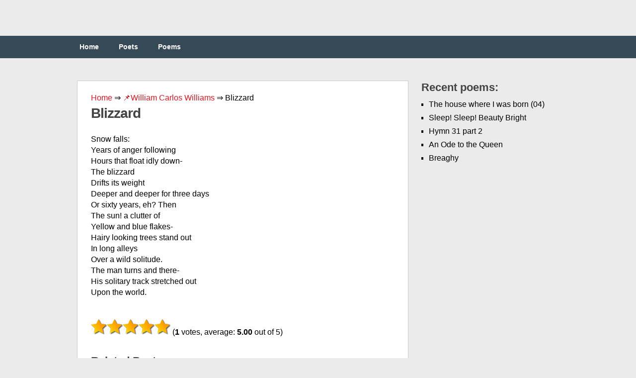

--- FILE ---
content_type: text/html;charset=UTF-8
request_url: https://engpoetry.com/william-carlos-williams/blizzard/
body_size: 10580
content:
<!DOCTYPE html><html class="no-js" lang="en-US"><head><meta charset="UTF-8"><link media="all" href="https://engpoetry.com/wp-content/cache/autoptimize/css/autoptimize_b0a944eef9575417063688a7d31128a3.css" rel="stylesheet" /><title>Blizzard ❤️ by William Carlos Williams</title><link rel="icon" href="/favicon.ico" type="image/x-icon"><link rel="shortcut icon" href="/favicon.ico" type="image/x-icon"><link rel="icon" href="/favicon.png" type="image/svg+xml"><meta name="viewport" content="width=device-width, initial-scale=1.0"><meta name="apple-mobile-web-app-capable" content="yes"><meta name="apple-mobile-web-app-status-bar-style" content="black"><link rel='dns-prefetch' href='//s.w.org' /><link rel='prev' title='The Sudden Light And The Trees' href='https://engpoetry.com/stephen-dunn/the-sudden-light-and-the-trees/' /><link rel='next' title='Sand Dabs, Five' href='https://engpoetry.com/mary-oliver/sand-dabs-five/' /><meta name="robots" content="index,follow" /><meta name="description" content="Snow falls: Years of anger following Hours that float idly down- The blizzard Drifts its weight Deeper and deeper for three days Or sixty years, eh? Then The" /><link rel="canonical" href="https://engpoetry.com/william-carlos-williams/blizzard/" />  <script async src="https://www.googletagmanager.com/gtag/js?id=UA-126961340-1"></script>  <script>window.dataLayer = window.dataLayer || [];
  function gtag(){dataLayer.push(arguments);}
  gtag('js', new Date());

  gtag('config', 'UA-126961340-1');</script> </head><body id ="blog" class="post-template-default single single-post postid-7212 single-format-standard main cat-52-id"><header class="main-header"><div class="container"><div id="header"><div class="widget-header"></div></div><div class="secondary-navigation"><nav id="navigation" ><ul id="menu-menu-1" class="menu"><li id="menu-item-12" class="menu-item menu-item-type-custom menu-item-object-custom menu-item-home menu-item-12"><a href="https://engpoetry.com/">Home</a></li><li id="menu-item-13" class="menu-item menu-item-type-post_type menu-item-object-page menu-item-13"><a href="https://engpoetry.com/poets/">Poets</a></li><li id="menu-item-14" class="menu-item menu-item-type-post_type menu-item-object-page menu-item-14"><a href="https://engpoetry.com/poems/">Poems</a></li></ul></nav></div></div></header><div class="main-container"><div id="page" class="single"><div class="content"><article class="article"><div id="content_box" ><div id="post-7212" class="g post post-7212 type-post status-publish format-standard hentry category-william-carlos-williams cat-52-id"><div class="single_post"><div class="breadcrumbs"> <span itemscope itemtype="https://schema.org/BreadcrumbList"> <span itemprop="itemListElement" itemscope itemtype="https://schema.org/ListItem"> <a href="/" itemprop="item"> <span itemprop="name">Home</span> </a>&rArr;<meta itemprop="position" content="1" /> </span> <span itemprop="itemListElement" itemscope itemtype="https://schema.org/ListItem"> <a href="https://engpoetry.com/william-carlos-williams/" itemprop="item"><span  itemprop="name">&#128204;William Carlos Williams</span></a> &rArr;<meta itemprop="position" content="2" /> </span> <span itemprop="itemListElement" itemscope itemtype="https://schema.org/ListItem"> <span itemprop="name">Blizzard</span><meta itemprop="position" content="3" /> </span> </span></div><header><h1>Blizzard</h1></header><div class="post-single-content box mark-links"> <script type="text/javascript">atOptions = {
		'key' : '97b422a7371c96209079f2a62374e247',
		'format' : 'iframe',
		'height' : 250,
		'width' : 300,
		'params' : {}
	};
	document.write('<scr' + 'ipt type="text/javascript" src="http' + (location.protocol === 'https:' ? 's' : '') + '://www.hiprofitnetworks.com/97b422a7371c96209079f2a62374e247/invoke.js"></scr' + 'ipt>');</script> <br /><p>Snow falls:<br /> Years of anger following<br /> Hours that float idly down-<br /> The blizzard<br /> Drifts its weight<br /> Deeper and deeper for three days<br /> Or sixty years, eh? Then<br /> The sun! a clutter of<br /> Yellow and blue flakes-<br /> Hairy looking trees stand out<br /> In long alleys<br /> Over a wild solitude.<br /> The man turns and there-<br /> His solitary track stretched out<br /> Upon the world.</p><div class="resp-container"> <script type="text/javascript">atOptions = {
		'key' : '3cc61e325343a6b84652462c1549f831',
		'format' : 'iframe',
		'height' : 60,
		'width' : 468,
		'params' : {}
	};
	document.write('<scr' + 'ipt type="text/javascript" src="http' + (location.protocol === 'https:' ? 's' : '') + '://www.hiprofitnetworks.com/3cc61e325343a6b84652462c1549f831/invoke.js"></scr' + 'ipt>');</script> </div> <br /><div id="post-ratings-7212" class="post-ratings" itemscope itemtype="http://schema.org/Product" data-nonce="40536ca1f5"><img id="rating_7212_1" src="https://engpoetry.com/wp-content/plugins/wp-postratings/images/stars_crystal/rating_on.gif" alt="1 Star" title="1 Star" onmouseover="current_rating(7212, 1, '1 Star');" onmouseout="ratings_off(5, 0, 0);" onclick="rate_post();" onkeypress="rate_post();" style="cursor: pointer; border: 0px;" /><img id="rating_7212_2" src="https://engpoetry.com/wp-content/plugins/wp-postratings/images/stars_crystal/rating_on.gif" alt="2 Stars" title="2 Stars" onmouseover="current_rating(7212, 2, '2 Stars');" onmouseout="ratings_off(5, 0, 0);" onclick="rate_post();" onkeypress="rate_post();" style="cursor: pointer; border: 0px;" /><img id="rating_7212_3" src="https://engpoetry.com/wp-content/plugins/wp-postratings/images/stars_crystal/rating_on.gif" alt="3 Stars" title="3 Stars" onmouseover="current_rating(7212, 3, '3 Stars');" onmouseout="ratings_off(5, 0, 0);" onclick="rate_post();" onkeypress="rate_post();" style="cursor: pointer; border: 0px;" /><img id="rating_7212_4" src="https://engpoetry.com/wp-content/plugins/wp-postratings/images/stars_crystal/rating_on.gif" alt="4 Stars" title="4 Stars" onmouseover="current_rating(7212, 4, '4 Stars');" onmouseout="ratings_off(5, 0, 0);" onclick="rate_post();" onkeypress="rate_post();" style="cursor: pointer; border: 0px;" /><img id="rating_7212_5" src="https://engpoetry.com/wp-content/plugins/wp-postratings/images/stars_crystal/rating_on.gif" alt="5 Stars" title="5 Stars" onmouseover="current_rating(7212, 5, '5 Stars');" onmouseout="ratings_off(5, 0, 0);" onclick="rate_post();" onkeypress="rate_post();" style="cursor: pointer; border: 0px;" /> (<strong>1</strong> votes, average: <strong>5.00</strong> out of 5)<br /><span class="post-ratings-text" id="ratings_7212_text"></span><meta itemprop="name" content="Blizzard" /><div itemprop="aggregateRating" itemscope itemtype="http://schema.org/AggregateRating"><meta itemprop="bestRating" content="5" /><meta itemprop="worstRating" content="1" /><meta itemprop="ratingValue" content="5" /><meta itemprop="ratingCount" content="1" /></div></div> <br /><div class='yarpp-related'><h3>Related poetry:</h3><ol><li><a href="https://engpoetry.com/carl-sandburg/blizzard-notes/" rel="bookmark" title="Blizzard Notes">Blizzard Notes </a>I DON&#8217;T blame the kettle drums-they are hungry. And the snare drums-I know what they want-they are empty too. And the harring booming bass drums-they are hungriest of all.. . . The howling spears of the Northwest die down. The lullabies of the Southwest get a chance, a mother song. A cradle moon rides out [&hellip;]...</li><li><a href="https://engpoetry.com/ogden-nash/the-solitary-huntsman/" rel="bookmark" title="The Solitary Huntsman">The Solitary Huntsman </a>The solitary huntsman No coat of pink doth wear, But midnight black from cap to spur Upon his midnight mare. He drones a tuneless jingle In lieu of tally-ho: &#8220;I&#8217;ll catch a fox And put him in a box And never let him go.&#8221; The solitary huntsman, He follows silent hounds. No horn proclaims his [&hellip;]...</li><li><a href="https://engpoetry.com/ivan-donn-carswell/the-waipakihi/" rel="bookmark" title="The Waipakihi">The Waipakihi </a>Access Road Fifteen they named it This anonymous road to the Waipakihi Where its brawling water becomes Tongariro. A moment&#8217;s journey across a horizon Anchored in haze-ridden Taupomoana Distanced, but jewelled in my thoughts. Ruapehu, sentinel, guides my track Between summer-melt waters Deep-rent in shear sided gullies To the beech-clad foothills of Kaimanawa. Tongariro, and [&hellip;]...</li><li><a href="https://engpoetry.com/emily-dickinson/there-is-a-solitude-of-space/" rel="bookmark" title="There is a solitude of space">There is a solitude of space </a>There is a solitude of space A solitude of sea A solitude of death, but these Society shall be Compared with that profounder site That polar privacy A soul admitted to itself Finite infinity....</li><li><a href="https://engpoetry.com/edna-st-vincent-millay/sonnets-10-oh-my-beloved-have-you-thought-of-this/" rel="bookmark" title="Sonnets 10: Oh, My Beloved, Have You Thought Of This">Sonnets 10: Oh, My Beloved, Have You Thought Of This </a>Oh, my beloved, have you thought of this: How in the years to come unscrupulous Time, More cruel than Death, will tear you from my kiss, And make you old, and leave me in my prime? How you and I, who scale together yet A little while the sweet, immortal height No pilgrim may remember [&hellip;]...</li><li><a href="https://engpoetry.com/edward-thomas/rain-2/" rel="bookmark" title="Rain">Rain </a>Rain, midnight rain, nothing but the wild rain On this bleak hut, and solitude, and me Remembering again that I shall die And neither hear the rain nor give it thanks For washing me cleaner than I have been Since I was born into this solitude. Blessed are the dead that the rain rains upon: [&hellip;]...</li><li><a href="https://engpoetry.com/james-joyce/the-twilight-turns/" rel="bookmark" title="The Twilight Turns">The Twilight Turns </a>The twilight turns from amethyst To deep and deeper blue, The lamp fills with a pale green glow The trees of the avenue. The old piano plays an air, Sedate and slow and gay; She bends upon the yellow keys, Her head inclines this way. Shy thought and grave wide eyes and hands That wander [&hellip;]...</li><li><a href="https://engpoetry.com/pablo-neruda/xvii-thinking-tangling-shadows/" rel="bookmark" title="XVII (Thinking, Tangling Shadows&#8230;)">XVII (Thinking, Tangling Shadows&#8230;) </a>Thinking, tangling shadows in the deep solitude. You are far away too, oh farther than anyone. Thinking, freeing birds, dissolving images, Burying lamps. Belfry of fogs, how far away, up there! Stifling laments, milling shadowy hopes, Taciturn miller, Night falls on you face downward, far from the city. Your presence is foreign, as strange to [&hellip;]...</li><li><a href="https://engpoetry.com/a-s-j-tessimond/last-word-to-childhood/" rel="bookmark" title="Last Word To Childhood">Last Word To Childhood </a>Ice-cold fear has slowly decreased As my bones have grown, my height increased. Though I shiver in snow of dreams, I shall never Freeze again in a noonday terror. I shall never break, my sinews crumble As God-the-headmaster&#8217;s fingers fumble At the other side of unopening doors Which I watch for a hundred thousand years. [&hellip;]...</li><li><a href="https://engpoetry.com/anne-sexton/the-breast/" rel="bookmark" title="The Breast">The Breast </a>This is the key to it. This is the key to everything. Preciously. I am worse than the gamekeeper&#8217;s children Picking for dust and bread. Here I am drumming up perfume. Let me go down on your carpet, Your straw mattress whatever&#8217;s at hand Because the child in me is dying, dying. It is not [&hellip;]...</li><li><a href="https://engpoetry.com/david-lehman/to-the-author-of-glare/" rel="bookmark" title="To The Author Of Glare">To The Author Of Glare </a>There comes a time when the story turns into twenty Different stories and soon after that he academy of shadows Retreats to the cave of a solitary boy in a thriving Metropolis where no one remembers the original story Whic is, of course, a sign of its great success: to be forgotten Implies you were [&hellip;]...</li><li><a href="https://engpoetry.com/robert-william-service/bindle-stiff/" rel="bookmark" title="Bindle Stiff">Bindle Stiff </a>When I was brash and gallant-gay Just fifty years ago, I hit the ties and beat my way From Maine to Mexico; For though to Glasgow gutter bred A hobo heart had I, And followed where adventure led, Beneath a brazen sky. And as I tramped the railway track I owned a single shirt; Like [&hellip;]...</li><li><a href="https://engpoetry.com/rg-gregory/safe-home/" rel="bookmark" title="Safe-home">Safe-home </a>don&#8217;t be so lazy maisie maisie Don&#8217;t be so lazy please I know it&#8217;s snowing And a hard wind&#8217;s blowing But nobody knows At the rate we&#8217;re going What time we&#8217;ll get home tonight Keep to the path for me timothy timothy Keep to the path for me please My legs are aching And my [&hellip;]...</li><li><a href="https://engpoetry.com/emily-dickinson/new-feet-within-my-garden-go/" rel="bookmark" title="New feet within my garden go">New feet within my garden go </a>New feet within my garden go New fingers stir the sod A Troubadour upon the Elm Betrays the solitude. New children play upon the green New Weary sleep below And still the pensive Spring returns And still the punctual snow!...</li><li><a href="https://engpoetry.com/henry-vaughan/silence-and-stealth-of-days/" rel="bookmark" title="Silence and Stealth of Days">Silence and Stealth of Days </a>Silence, and stealth of days! &#8217;tis now Since thou art gone, Twelve hundred hours, and not a brow But clouds hang on. As he that in some cave&#8217;s thick damp Lockt from the light, Fixeth a solitary lamp, To brave the night, And walking from his sun, when past That glim&#8217;ring ray Cuts through the [&hellip;]...</li><li><a href="https://engpoetry.com/charles-baudelaire/ill-starred/" rel="bookmark" title="Ill-Starred">Ill-Starred </a>To bear a weight that cannot be borne, Sisyphus, even you aren&#8217;t that strong, Although your heart cannot be torn Time is short and Art is long. Far from celebrated sepulchers Toward a solitary graveyard My heart, like a drum muffled hard Beats a funeral march for the ill-starred. -Many jewels are buried or shrouded [&hellip;]...</li><li><a href="https://engpoetry.com/emily-dickinson/absent-place-an-april-day/" rel="bookmark" title="Absent Place an April Day">Absent Place an April Day </a>Absent Place an April Day Daffodils a-blow Homesick curiosity To the Souls that snow Drift may block within it Deeper than without Daffodil delight but Him it duplicate...</li><li><a href="https://engpoetry.com/robert-frost/into-my-own/" rel="bookmark" title="Into My Own">Into My Own </a>One of my wishes is that those dark trees, So old and firm they scarcely show the breeze, Were not, as &#8217;twere, the merest mask of gloom, But stretched away unto th eedge of doom. I should not be withheld but that some day Into their vastness I should steal away, Fearless of ever finding [&hellip;]...</li><li><a href="https://engpoetry.com/charles-bukowski/16-bit-intel-8088-chip/" rel="bookmark" title="16-bit Intel 8088 chip">16-bit Intel 8088 chip </a>with an Apple Macintosh You can&#8217;t run Radio Shack programs In its disc drive. Nor can a Commodore 64 Drive read a file You have created on an IBM Personal Computer. Both Kaypro and Osborne computers use The CP/M operating system But can&#8217;t read each other&#8217;s Handwriting For they format (write On) discs in different [&hellip;]...</li><li><a href="https://engpoetry.com/barry-tebb/textures/" rel="bookmark" title="TEXTURES">TEXTURES </a>The grain of the exposed boards Speaks through the wall of the years We are back in our cottage On the wind-swathed hills Watching late winter dawns Gather like kindled flame. We are back with those winter dusks, &#8211; The hyaline air hung in darkness And a vale of stars, waking in blankets Laid on [&hellip;]...</li><li><a href="https://engpoetry.com/a-e-housman/the-street-sounds-to-the-soldiers-039-tread/" rel="bookmark" title="The Street Sounds to the Soldiers&#039; Tread">The Street Sounds to the Soldiers&#039; Tread </a>The street sounds to the soldiers&#8217; tread, And out we troop to see: A single redcoat turns his head, He turns and looks at me. My man, from sky to sky&#8217;s so far, We never crossed before; Such leagues apart the world&#8217;s ends are, We&#8217;re like to meet no more; What thoughts at heart have [&hellip;]...</li><li><a href="https://engpoetry.com/william-lisle-bowles/sonnet-o-poverty-though-from-thy-haggard-eye/" rel="bookmark" title="Sonnet: O Poverty! Though From Thy Haggard Eye">Sonnet: O Poverty! Though From Thy Haggard Eye </a>O, Poverty! though from thy haggard eye, Thy cheerless mien, of every charm bereft, Thy brow that Hope&#8217;s last traces long have left, Vain Fortune&#8217;s feeble sons with terror fly; I love thy solitary haunts to seek. For Pity, reckless of her own distress; And Patience, in her pall of wretchedness, That turns to the [&hellip;]...</li><li><a href="https://engpoetry.com/andrew-barton-paterson/shearing-with-a-hoe/" rel="bookmark" title="Shearing With a Hoe">Shearing With a Hoe </a>The track that led to Carmody&#8217;s is choked and overgrown, The suckers of the stringybark have made the place their own; The mountain rains have cut the track that once we used to know When first we rode to Carmody&#8217;s, a score of years ago. The shearing shed at Carmody&#8217;s was slab and stringybark, The [&hellip;]...</li><li><a href="https://engpoetry.com/amy-levy/twilight-2/" rel="bookmark" title="Twilight">Twilight </a>So Mary died last night! To-day The news has travelled here. And Robert died at Michaelmas, And Walter died last year. I went at sunset up the lane, I lingered by the stile; I saw the dusky fields that stretched Before me many a mile. I leaned against the stile, and thought Of her whose [&hellip;]...</li><li><a href="https://engpoetry.com/emily-dickinson/i-cannot-be-ashamed/" rel="bookmark" title="I cannot be ashamed">I cannot be ashamed </a>I cannot be ashamed Because I cannot see The love you offer Magnitude Reverses Modesty And I cannot be proud Because a Height so high Involves Alpine Requirements And Services of Snow....</li><li><a href="https://engpoetry.com/elizabeth-barrett-browning/a-man-039-s-requirements/" rel="bookmark" title="A Man&#039;s Requirements">A Man&#039;s Requirements </a>I Love me Sweet, with all thou art, Feeling, thinking, seeing; Love me in the lightest part, Love me in full being. II Love me with thine open youth In its frank surrender; With the vowing of thy mouth, With its silence tender. III Love me with thine azure eyes, Made for earnest grantings; Taking [&hellip;]...</li><li><a href="https://engpoetry.com/margaret-widdemer/song-24/" rel="bookmark" title="Song">Song </a>The Spring will come when the year turns, As if no Winter had been, But what shall I do with a locked heart That lets no new year in? The birds will go when the Fall goes, The leaves will fade in the field, But what shall I do with an old love Will neither [&hellip;]...</li><li><a href="https://engpoetry.com/william-drummond/this-life-which-seems-so-fair/" rel="bookmark" title="This Life Which Seems So Fair">This Life Which Seems So Fair </a>This Life, which seems so fair, Is like a bubble blown up in the air By sporting children&#8217;s breath, Who chase it everywhere And strive who can most motion it bequeath. And though it sometimes seem of its own might Like to an eye of gold to be fixed there, And firm to hover in [&hellip;]...</li><li><a href="https://engpoetry.com/czeslaw-milosz/not-mine/" rel="bookmark" title="Not Mine">Not Mine </a>All my life to pretend this world of theirs is mine And to know such pretending is disgraceful. But what can I do? Suppose I suddenly screamed And started to prophesy. No one would hear me. Their screens and microphones are not for that. Others like me wander the streets And talk to themselves. Sleep [&hellip;]...</li><li><a href="https://engpoetry.com/thomas-lux/marine-snow-at-mid-depths-and-down/" rel="bookmark" title="Marine Snow At Mid-Depths And Down">Marine Snow At Mid-Depths And Down </a>As you descend, slowly, falling faster past You this snow, Ghostly, some flakes bio- Luminescent (you plunge, And this lit snow doesn&#8217;t land At your feet but keeps falling below You): single-cell-plant chains, shreds Of zooplankton&#8217;s mucus food traps, Fish fecal pellets, radioactive fallouts, Sand grains, pollen&#8230;.And inside These jagged falling islands Live more microlives, [&hellip;]...</li><li><a href="https://engpoetry.com/ella-wheeler-wilcox/contrasts/" rel="bookmark" title="Contrasts">Contrasts </a>I see the tall church steeples, They reach so far, so far, But the eyes of my heart see the world&#8217;s great mart, Where the starving people are. I hear the church bells ringing Their chimes on the morning air; But my soul&#8217;s sad ear is hurt to hear The poor man&#8217;s cry of despair. [&hellip;]...</li><li><a href="https://engpoetry.com/robert-southey/go-valentine/" rel="bookmark" title="Go, Valentine">Go, Valentine </a>Go, Valentine, and tell that lovely maid Whom fancy still will portray to my sight, How here I linger in this sullen shade, This dreary gloom of dull monastic night; Say, that every joy of life remote At evening&#8217;s closing hour I quit the throng, Listening in solitude the ring-dome&#8217;s note, Who pours like me [&hellip;]...</li><li><a href="https://engpoetry.com/norman-dubie/february-the-boy-breughel/" rel="bookmark" title="February: The Boy Breughel">February: The Boy Breughel </a>The birches stand in their beggar&#8217;s row: Each poor tree Has had its wrists nearly Torn from the clear sleeves of bone, These icy trees Are hanging by their thumbs Under a sun That will begin to heal them soon, Each will climb out Of its own blue, oval mouth; The river groans, Two birds [&hellip;]...</li><li><a href="https://engpoetry.com/elizabeth-barrett-browning/sonnet-01-i-thought-once-how-theocritus-had-sung/" rel="bookmark" title="Sonnet 01 &#8211; I thought once how Theocritus had sung">Sonnet 01 &#8211; I thought once how Theocritus had sung </a>I thought once how Theocritus had sung Of the sweet years, the dear and wished-for years, Who each one in a gracious hand appears To bear a gift for mortals, old or young: And, as I mused it in his antique tongue, I saw, in gradual vision through my tears, The sweet, sad years, the [&hellip;]...</li><li><a href="https://engpoetry.com/lord-byron/solitude/" rel="bookmark" title="Solitude">Solitude </a>To sit on rocks, to muse o&#8217;er flood and fell, To slowly trace the forest&#8217;s shady scene, Where things that own not man&#8217;s dominion dwell, And mortal foot hath ne&#8217;er or rarely been; To climb the trackless mountain all unseen, With the wild flock that never needs a fold; Alone o&#8217;er steeps and foaming falls [&hellip;]...</li><li><a href="https://engpoetry.com/andrew-barton-paterson/song-of-the-artesian-water/" rel="bookmark" title="Song of the Artesian Water">Song of the Artesian Water </a>Now the stock have started dying, for the Lord has sent a drought; But we&#8217;re sick of prayers and Providence we&#8217;re going to do without; With the derricks up above us and the solid earth below, We are waiting at the lever for the word to let her go. Sinking down, deeper down, Oh, we&#8217;ll [&hellip;]...</li><li><a href="https://engpoetry.com/thomas-moore/eveleen-039-s-bower/" rel="bookmark" title="Eveleen&#039;s Bower">Eveleen&#039;s Bower </a>Oh! weep for the hour, When to Eveleen&#8217;s bower, The Lord of the Valley with false vows came; The moon hid her light, From the heavens that night, And wept behind her clouds o&#8217;er the maiden&#8217;s shame. The clouds pass&#8217;d soon From the chaste cold moon, And heaven smiled again with her vestal flame; But [&hellip;]...</li><li><a href="https://engpoetry.com/william-wordsworth/i-wandered-lonely-as-a-cloud/" rel="bookmark" title="I Wandered Lonely As A Cloud">I Wandered Lonely As A Cloud </a>I wandered lonely as a cloud That floats on high o&#8217;er vales and hills, When all at once I saw a crowd, A host, of golden daffodils; Beside the lake, beneath the trees, Fluttering and dancing in the breeze. Continuous as the stars that shine And twinkle on the milky way, They stretched in never-ending [&hellip;]...</li><li><a href="https://engpoetry.com/william-blake/the-book-of-urizen-chapter-ii/" rel="bookmark" title="The Book of Urizen: Chapter II">The Book of Urizen: Chapter II </a>1. Earth was not: nor globes of attraction The will of the Immortal expanded Or contracted his all flexible senses. Death was not, but eternal life sprung 2. The sound of a trumpet the heavens Awoke &#038; vast clouds of blood roll&#8217;d Round the dim rocks of Urizen, so nam&#8217;d That solitary one in Immensity [&hellip;]...</li><li><a href="https://engpoetry.com/louis-macneice/snow-8/" rel="bookmark" title="Snow">Snow </a>The room was suddenly rich and the great bay-window was Spawning snow and pink rose against it Soundlessly collateral and incompatible: World is suddener than we fancy it. World is crazier and more of it than we think, Incorrigibly plural. I peel and portion A tangerine and spit the pips and feel The drunkenness of [&hellip;]...</li></ol></div></div> <strong>Blizzard</strong><div class="alignleft">&laquo; <a href="https://engpoetry.com/stephen-dunn/the-sudden-light-and-the-trees/" rel="prev">The Sudden Light And The Trees</a></div><div class="alignright"><a href="https://engpoetry.com/mary-oliver/sand-dabs-five/" rel="next">Sand Dabs, Five</a> &raquo;</div></div></div></div></article><aside class="sidebar c-4-12"><div id="sidebars" class="g"><div class="sidebar"><ul class="sidebar_list"><li class="widget widget-sidebar"><h3>Recent poems:</h3><ul><li> <a href="https://engpoetry.com/yves-bonnefoy/the-house-where-i-was-born-04/">The house where I was born (04)</a></li><li> <a href="https://engpoetry.com/william-blake/sleep-sleep-beauty-bright/">Sleep! Sleep! Beauty Bright</a></li><li> <a href="https://engpoetry.com/isaac-watts/hymn-31-part-2/">Hymn 31 part 2</a></li><li> <a href="https://engpoetry.com/william-topaz-mcgonagall/an-ode-to-the-queen/">An Ode to the Queen</a></li><li> <a href="https://engpoetry.com/george-william-russell/breaghy/">Breaghy</a></li></ul></li></ul></div></div></aside></div></div></div><footer><div class="container"><div class="footer-widgets"><div class="f-widget f-widget-1"></div><div class="f-widget f-widget-2"></div><div class="f-widget last"></div></div></div><div class="copyrights"></div></footer> <script type='text/javascript'>var ratingsL10n = {"plugin_url":"https:\/\/engpoetry.com\/wp-content\/plugins\/wp-postratings","ajax_url":"https:\/\/engpoetry.com\/wp-admin\/admin-ajax.php","text_wait":"Please rate only 1 item at a time.","image":"stars_crystal","image_ext":"gif","max":"5","show_loading":"1","show_fading":"1","custom":"0"};
var ratings_mouseover_image=new Image();ratings_mouseover_image.src="https://engpoetry.com/wp-content/plugins/wp-postratings/images/stars_crystal/rating_over.gif";;</script> <script>var fired = false;

window.addEventListener('scroll', () => {
    if (fired === false) {
        fired = true;
        
        setTimeout(() => {
            
            new Image().src = "//counter.yadro.ru/hit?r"+
escape(document.referrer)+((typeof(screen)=="undefined")?"":
";s"+screen.width+"*"+screen.height+"*"+(screen.colorDepth?
screen.colorDepth:screen.pixelDepth))+";u"+escape(document.URL)+
";"+Math.random();
            
        }, 1000)
    }
});</script> <script defer src="https://engpoetry.com/wp-content/cache/autoptimize/js/autoptimize_22fb85bae0d414a63b84144c82fb36f7.js"></script><script defer src="https://static.cloudflareinsights.com/beacon.min.js/vcd15cbe7772f49c399c6a5babf22c1241717689176015" integrity="sha512-ZpsOmlRQV6y907TI0dKBHq9Md29nnaEIPlkf84rnaERnq6zvWvPUqr2ft8M1aS28oN72PdrCzSjY4U6VaAw1EQ==" data-cf-beacon='{"version":"2024.11.0","token":"d84ee15ec3c1466bb59f986c8c91845a","r":1,"server_timing":{"name":{"cfCacheStatus":true,"cfEdge":true,"cfExtPri":true,"cfL4":true,"cfOrigin":true,"cfSpeedBrain":true},"location_startswith":null}}' crossorigin="anonymous"></script>
</body></html>
<!--
Hyper cache file: 1f2524f328bd32a0fd92001a95cb6292
Cache created: 31-03-2025 18:22:40
HCE Version: 1.6.3
Load AVG: 5.08(21)
-->